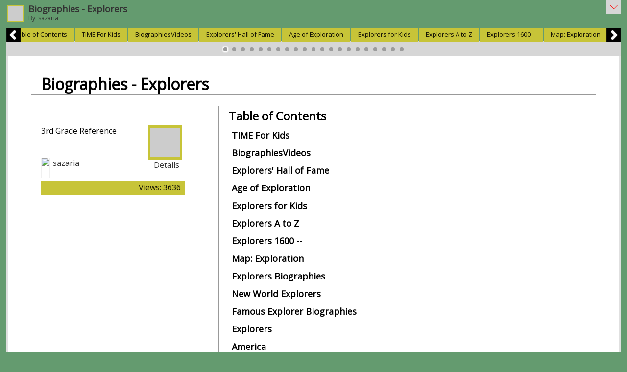

--- FILE ---
content_type: text/plain; charset=utf-8
request_url: https://www.livebinders.com/services/jsonrpc
body_size: 2201
content:
{ "result" : "{\"backgroundColor\":\"#649b6f\",\"thumbnail_url\":\"http://open.thumbshots.org/image.pxf?url=http://www.gardenofpraise.com/leaders.htm\",\"id\":\"697025\",\"tabs\":[{\"id\":\"826895ad-0388-45b6-92dc-58e2be11d6fa\",\"template\":{\"type\":8,\"dimensions\":[],\"framesHTML\":[],\"media\":[{\"properties\":0,\"thumbnail_url\":\"http://open.thumbshots.org/image.pxf?url=http://www.timeforkids.com/homework-helper/a-plus-papers/biography\",\"id\":3967815,\"content_type\":\"jmi/webpage\",\"idx\":0,\"originating_url\":\"http://www.timeforkids.com/homework-helper/a-plus-papers/biography\",\"added\":true,\"url\":\"http://www.timeforkids.com/homework-helper/a-plus-papers/biography\"}]},\"name\":\"TIME For Kids\",\"selectedSubtab\":-1},{\"id\":\"b0744f26-8192-4133-aa29-15e2818b3d79\",\"template\":{\"type\":8,\"dimensions\":[],\"framesHTML\":[],\"media\":[{\"properties\":0,\"thumbnail_url\":\"http://open.thumbshots.org/image.pxf?url=http://www.neok12.com/Biographies.htm\",\"id\":3967826,\"content_type\":\"jmi/webpage\",\"idx\":0,\"originating_url\":\"http://www.neok12.com/Biographies.htm\",\"added\":true,\"url\":\"http://www.neok12.com/Biographies.htm\"}]},\"name\":\"BiographiesVideos\",\"selectedSubtab\":-1},{\"id\":\"0f5759bf-8873-4466-adbb-358cc48ac0a0\",\"template\":{\"type\":8,\"dimensions\":[],\"framesHTML\":[],\"media\":[{\"properties\":0,\"thumbnail_url\":\"/images/blank_binder.gif\",\"id\":6810898,\"content_type\":\"jmi/webpage\",\"idx\":0,\"originating_url\":\"http://library.thinkquest.org/4034/hall_of_fame.html\",\"added\":true,\"url\":\"http://library.thinkquest.org/4034/hall_of_fame.html\"}]},\"name\":\"Explorers' Hall of Fame\",\"selectedSubtab\":-1},{\"id\":\"a3893531-ffb3-4b95-a161-ac517d23de28\",\"template\":{\"type\":8,\"dimensions\":[],\"framesHTML\":[],\"media\":[{\"properties\":0,\"thumbnail_url\":\"/images/blank_binder.gif\",\"id\":6810903,\"content_type\":\"jmi/webpage\",\"idx\":0,\"originating_url\":\"http://www.elizabethan-era.org.uk/the-age-of-exploration.htm\",\"added\":true,\"url\":\"http://www.elizabethan-era.org.uk/the-age-of-exploration.htm\"}]},\"name\":\"Age of Exploration\",\"selectedSubtab\":-1},{\"id\":\"9a13b854-40b9-4c76-bf45-259da00867d7\",\"template\":{\"type\":8,\"dimensions\":[],\"framesHTML\":[],\"media\":[{\"properties\":0,\"thumbnail_url\":\"/images/blank_binder.gif\",\"id\":6811047,\"content_type\":\"jmi/webpage\",\"idx\":0,\"originating_url\":\"http://www.ducksters.com/biography/explorers/\",\"added\":true,\"url\":\"http://www.ducksters.com/biography/explorers/\"}]},\"name\":\"Explorers for Kids\",\"selectedSubtab\":-1},{\"id\":\"34991782-c71d-4121-a570-e33de784e7df\",\"template\":{\"type\":8,\"dimensions\":[],\"framesHTML\":[],\"media\":[{\"properties\":0,\"thumbnail_url\":\"/images/blank_binder.gif\",\"id\":6811059,\"content_type\":\"jmi/webpage\",\"idx\":0,\"originating_url\":\"https://multcolib.org/homework-center/explorers-a-z\",\"added\":true,\"url\":\"https://multcolib.org/homework-center/explorers-a-z\"}]},\"name\":\"Explorers A to Z\",\"selectedSubtab\":-1},{\"id\":\"6dfdf851-a8ed-4193-9340-40ffcc27cec7\",\"template\":{\"type\":8,\"dimensions\":[],\"framesHTML\":[],\"media\":[{\"properties\":0,\"thumbnail_url\":\"/images/blank_binder.gif\",\"id\":6811087,\"content_type\":\"jmi/webpage\",\"idx\":0,\"originating_url\":\"http://www.enchantedlearning.com/explorers/1600.shtml\",\"added\":true,\"url\":\"http://www.enchantedlearning.com/explorers/1600.shtml\"}]},\"name\":\"Explorers 1600 --\",\"selectedSubtab\":-1},{\"id\":\"19672721-f831-4e2c-a501-c85c7cf39dcc\",\"template\":{\"type\":8,\"dimensions\":[],\"framesHTML\":[],\"media\":[{\"properties\":0,\"thumbnail_url\":\"/images/blank_binder.gif\",\"id\":6811094,\"content_type\":\"jmi/webpage\",\"idx\":0,\"originating_url\":\"http://www.eduplace.com/kids/socsci/books/applications/imaps/maps/g5s_u2/\",\"added\":true,\"url\":\"http://www.eduplace.com/kids/socsci/books/applications/imaps/maps/g5s_u2/\"}]},\"name\":\"Map: Exploration\",\"selectedSubtab\":-1},{\"id\":\"2c3ef2c0-a943-4643-8c0f-e6858086df4b\",\"template\":{\"type\":8,\"dimensions\":[],\"framesHTML\":[],\"media\":[{\"properties\":0,\"thumbnail_url\":\"/images/blank_binder.gif\",\"id\":6811106,\"content_type\":\"jmi/webpage\",\"idx\":0,\"originating_url\":\"http://mrnussbaum.com/explorersflash/\",\"added\":true,\"url\":\"http://mrnussbaum.com/explorersflash/\"}]},\"name\":\"Explorers Biographies\",\"selectedSubtab\":-1},{\"id\":\"ab1a46a6-e73d-4be8-b84e-466711c01a7e\",\"template\":{\"type\":8,\"dimensions\":[],\"framesHTML\":[],\"media\":[{\"properties\":0,\"thumbnail_url\":\"/images/blank_binder.gif\",\"id\":6811132,\"content_type\":\"jmi/webpage\",\"idx\":0,\"originating_url\":\"http://www.wartgames.com/themes/american/explorers.html\",\"added\":true,\"url\":\"http://www.wartgames.com/themes/american/explorers.html\"}]},\"name\":\"New World Explorers\",\"selectedSubtab\":-1},{\"id\":\"edf33a6e-4f10-4b32-b81d-e3961cdbfa41\",\"template\":{\"type\":8,\"dimensions\":[],\"framesHTML\":[],\"media\":[{\"properties\":0,\"thumbnail_url\":\"/images/blank_binder.gif\",\"id\":6811153,\"content_type\":\"jmi/webpage\",\"idx\":0,\"originating_url\":\"http://www.kidinfo.com/american_history/explorers.html\",\"added\":true,\"url\":\"http://www.kidinfo.com/american_history/explorers.html\"}]},\"name\":\"Famous Explorer Biographies\",\"selectedSubtab\":-1},{\"id\":\"a498a197-89bf-420e-a4ee-252cdea9f88f\",\"template\":{\"type\":8,\"dimensions\":[],\"framesHTML\":[],\"media\":[{\"properties\":0,\"thumbnail_url\":\"/images/blank_binder.gif\",\"id\":6811161,\"content_type\":\"jmi/webpage\",\"idx\":0,\"originating_url\":\"http://www.socialstudiesforkids.com/subjects/explorersdropdown.htm\",\"added\":true,\"url\":\"http://www.socialstudiesforkids.com/subjects/explorersdropdown.htm\"}]},\"name\":\"Explorers\",\"selectedSubtab\":-1},{\"id\":\"e9525005-008e-4603-b0cc-6436c4de3f99\",\"template\":{\"type\":8,\"dimensions\":[],\"framesHTML\":[],\"media\":[{\"properties\":0,\"thumbnail_url\":\"/images/blank_binder.gif\",\"id\":6813111,\"content_type\":\"jmi/webpage\",\"idx\":0,\"originating_url\":\"http://floridahistory.com/early-explorers.html\",\"added\":true,\"url\":\"http://floridahistory.com/early-explorers.html\"}]},\"name\":\"America\",\"selectedSubtab\":-1},{\"id\":\"0e420bdf-3863-4325-9dd9-aeeea8b70d23\",\"template\":{\"type\":8,\"dimensions\":[],\"framesHTML\":[],\"media\":[{\"properties\":0,\"thumbnail_url\":\"/images/blank_binder.gif\",\"id\":6813120,\"content_type\":\"jmi/webpage\",\"idx\":0,\"originating_url\":\"http://ageofex.marinersmuseum.org/index.php?page=explorers\",\"added\":true,\"url\":\"http://ageofex.marinersmuseum.org/index.php?page=explorers\"}]},\"name\":\"The Mariners\",\"selectedSubtab\":-1},{\"id\":\"7ce897d3-0a32-449d-908d-2aeba4f478f7\",\"template\":{\"type\":8,\"dimensions\":[],\"framesHTML\":[],\"media\":[{\"properties\":0,\"thumbnail_url\":\"/images/blank_binder.gif\",\"id\":6813130,\"content_type\":\"jmi/webpage\",\"idx\":0,\"originating_url\":\"http://cybersleuth-kids.com/sleuth/History/Explorers/\",\"added\":true,\"url\":\"http://cybersleuth-kids.com/sleuth/History/Explorers/\"}]},\"name\":\"World Explorers\",\"selectedSubtab\":-1},{\"id\":\"fa926153-87e1-4266-8c70-926d22e286d9\",\"template\":{\"type\":8,\"dimensions\":[],\"framesHTML\":[],\"media\":[{\"properties\":0,\"thumbnail_url\":\"http://open.thumbshots.org/image.pxf?url=http://www.gardenofpraise.com/leaders.htm\",\"id\":3967655,\"content_type\":\"jmi/webpage\",\"idx\":0,\"originating_url\":\"http://www.gardenofpraise.com/leaders.htm\",\"added\":true,\"url\":\"http://www.gardenofpraise.com/leaders.htm\"}]},\"name\":\"Famous Leaders\",\"selectedSubtab\":-1},{\"id\":\"1b3da8a0-a8b4-46c2-8951-92b7f472d690\",\"template\":{\"type\":8,\"dimensions\":[],\"framesHTML\":[],\"media\":[{\"properties\":0,\"thumbnail_url\":\"http://open.thumbshots.org/image.pxf?url=http://www.patriapress.com/reviews.html\",\"id\":3967717,\"content_type\":\"jmi/webpage\",\"idx\":0,\"originating_url\":\"http://www.patriapress.com/reviews.html\",\"added\":true,\"url\":\"http://www.patriapress.com/reviews.html\"}]},\"name\":\"Children\",\"selectedSubtab\":-1},{\"id\":\"6247af3a-5fc7-4a8b-a8d6-8838a3f9eeb0\",\"template\":{\"type\":8,\"dimensions\":[],\"framesHTML\":[],\"media\":[{\"properties\":0,\"thumbnail_url\":\"http://open.thumbshots.org/image.pxf?url=http://georgewbush-whitehouse.archives.gov/history/presidents/\",\"id\":3967789,\"content_type\":\"jmi/webpage\",\"idx\":0,\"originating_url\":\"http://georgewbush-whitehouse.archives.gov/history/presidents/\",\"added\":true,\"url\":\"http://georgewbush-whitehouse.archives.gov/history/presidents/\"}]},\"name\":\"Presidents USA\",\"selectedSubtab\":-1},{\"id\":\"b8786fc8-cafb-4ada-a892-3e93e2bcca5d\",\"template\":{\"type\":8,\"dimensions\":[],\"framesHTML\":[],\"media\":[{\"properties\":0,\"thumbnail_url\":\"http://open.thumbshots.org/image.pxf?url=http://www.pitara.com/magazine/people.asp\",\"id\":3967694,\"content_type\":\"jmi/webpage\",\"idx\":0,\"originating_url\":\"http://www.pitara.com/magazine/people.asp\",\"added\":true,\"url\":\"http://www.pitara.com/magazine/people.asp\"}]},\"name\":\"Profiles of people who made a difference \\u0026 shaped our world.\",\"selectedSubtab\":-1},{\"id\":\"41f48651-4158-4076-a6d8-737816ba5b92\",\"template\":{\"type\":8,\"dimensions\":[],\"framesHTML\":[],\"media\":[{\"properties\":0,\"thumbnail_url\":\"/images/blank_binder.gif\",\"id\":7081039,\"content_type\":\"jmi/webpage\",\"idx\":0,\"added\":true,\"originating_url\":\"http://allaboutexplorers.com/\",\"url\":\"http://allaboutexplorers.com/\"}]},\"name\":\"All About Explorers\",\"selectedSubtab\":-1}],\"selectedTab\":8,\"tabLayout\":\"topscroll\",\"version\":39,\"defaultTabColor\":\"#c7c438\"}", "error":"", "id": 1, "jsonrpc": "2.0" }